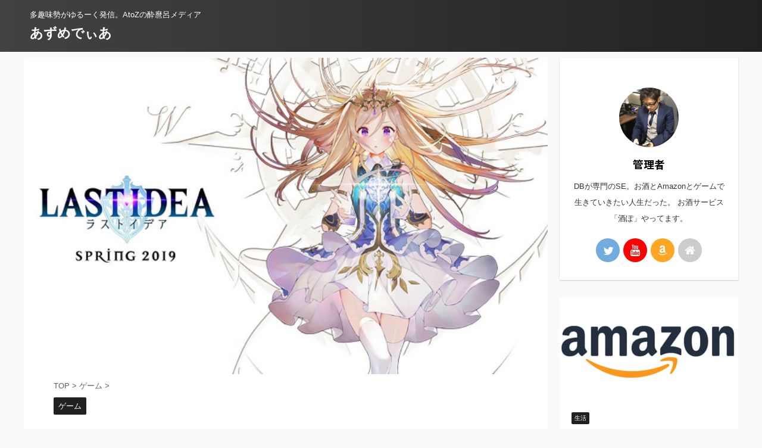

--- FILE ---
content_type: text/html; charset=UTF-8
request_url: https://az-master.jp/game/672/
body_size: 17277
content:

<!DOCTYPE html>
<!--[if lt IE 7]>
<html class="ie6" lang="ja"> <![endif]-->
<!--[if IE 7]>
<html class="i7" lang="ja"> <![endif]-->
<!--[if IE 8]>
<html class="ie" lang="ja"> <![endif]-->
<!--[if gt IE 8]><!-->
<html lang="ja" class="s-navi-search-overlay ">
	<!--<![endif]-->
	<head prefix="og: http://ogp.me/ns# fb: http://ogp.me/ns/fb# article: http://ogp.me/ns/article#">
		<meta charset="UTF-8" >
		<meta name="viewport" content="width=device-width,initial-scale=1.0,user-scalable=no,viewport-fit=cover">
		<meta name="format-detection" content="telephone=no" >

		<!-- Google Tag Manager -->
		<script>(function(w,d,s,l,i){w[l]=w[l]||[];w[l].push({'gtm.start':
		new Date().getTime(),event:'gtm.js'});var f=d.getElementsByTagName(s)[0],
		j=d.createElement(s),dl=l!='dataLayer'?'&l='+l:'';j.async=true;j.src=
		'https://www.googletagmanager.com/gtm.js?id='+i+dl;f.parentNode.insertBefore(j,f);
		})(window,document,'script','dataLayer','GTM-TRWKXSD');</script>
		<!-- End Google Tag Manager -->

		
		<link rel="alternate" type="application/rss+xml" title="あずめでぃあ RSS Feed" href="https://az-master.jp/feed/" />
		<link rel="pingback" href="https://az-master.jp/xmlrpc.php" >
		<!--[if lt IE 9]>
		<script src="https://az-master.jp/wp-content/themes/affinger5/js/html5shiv.js"></script>
		<![endif]-->
				<title>【ラストイデア/LASTIDEA】スキル情報まとめ【斧編】 - あずめでぃあ</title>
<link rel='dns-prefetch' href='//ajax.googleapis.com' />
<link rel='dns-prefetch' href='//s.w.org' />
<link rel="alternate" type="application/rss+xml" title="あずめでぃあ &raquo; フィード" href="https://az-master.jp/feed/" />
<link rel="alternate" type="application/rss+xml" title="あずめでぃあ &raquo; コメントフィード" href="https://az-master.jp/comments/feed/" />
<link rel="alternate" type="application/rss+xml" title="あずめでぃあ &raquo; 【ラストイデア/LASTIDEA】スキル情報まとめ【斧編】 のコメントのフィード" href="https://az-master.jp/game/672/feed/" />
		<script type="text/javascript">
			window._wpemojiSettings = {"baseUrl":"https:\/\/s.w.org\/images\/core\/emoji\/13.0.0\/72x72\/","ext":".png","svgUrl":"https:\/\/s.w.org\/images\/core\/emoji\/13.0.0\/svg\/","svgExt":".svg","source":{"concatemoji":"https:\/\/az-master.jp\/wp-includes\/js\/wp-emoji-release.min.js?ver=5.5"}};
			!function(e,a,t){var r,n,o,i,p=a.createElement("canvas"),s=p.getContext&&p.getContext("2d");function c(e,t){var a=String.fromCharCode;s.clearRect(0,0,p.width,p.height),s.fillText(a.apply(this,e),0,0);var r=p.toDataURL();return s.clearRect(0,0,p.width,p.height),s.fillText(a.apply(this,t),0,0),r===p.toDataURL()}function l(e){if(!s||!s.fillText)return!1;switch(s.textBaseline="top",s.font="600 32px Arial",e){case"flag":return!c([127987,65039,8205,9895,65039],[127987,65039,8203,9895,65039])&&(!c([55356,56826,55356,56819],[55356,56826,8203,55356,56819])&&!c([55356,57332,56128,56423,56128,56418,56128,56421,56128,56430,56128,56423,56128,56447],[55356,57332,8203,56128,56423,8203,56128,56418,8203,56128,56421,8203,56128,56430,8203,56128,56423,8203,56128,56447]));case"emoji":return!c([55357,56424,8205,55356,57212],[55357,56424,8203,55356,57212])}return!1}function d(e){var t=a.createElement("script");t.src=e,t.defer=t.type="text/javascript",a.getElementsByTagName("head")[0].appendChild(t)}for(i=Array("flag","emoji"),t.supports={everything:!0,everythingExceptFlag:!0},o=0;o<i.length;o++)t.supports[i[o]]=l(i[o]),t.supports.everything=t.supports.everything&&t.supports[i[o]],"flag"!==i[o]&&(t.supports.everythingExceptFlag=t.supports.everythingExceptFlag&&t.supports[i[o]]);t.supports.everythingExceptFlag=t.supports.everythingExceptFlag&&!t.supports.flag,t.DOMReady=!1,t.readyCallback=function(){t.DOMReady=!0},t.supports.everything||(n=function(){t.readyCallback()},a.addEventListener?(a.addEventListener("DOMContentLoaded",n,!1),e.addEventListener("load",n,!1)):(e.attachEvent("onload",n),a.attachEvent("onreadystatechange",function(){"complete"===a.readyState&&t.readyCallback()})),(r=t.source||{}).concatemoji?d(r.concatemoji):r.wpemoji&&r.twemoji&&(d(r.twemoji),d(r.wpemoji)))}(window,document,window._wpemojiSettings);
		</script>
		<style type="text/css">
img.wp-smiley,
img.emoji {
	display: inline !important;
	border: none !important;
	box-shadow: none !important;
	height: 1em !important;
	width: 1em !important;
	margin: 0 .07em !important;
	vertical-align: -0.1em !important;
	background: none !important;
	padding: 0 !important;
}
</style>
	<link rel='stylesheet' id='wp-block-library-css'  href='https://az-master.jp/wp-includes/css/dist/block-library/style.min.css?ver=5.5' type='text/css' media='all' />
<link rel='stylesheet' id='st-af-cpt-css'  href='https://az-master.jp/wp-content/plugins/st-af-cpt/assets/css/style.css?ver=1.0.0' type='text/css' media='all' />
<link rel='stylesheet' id='toc-screen-css'  href='https://az-master.jp/wp-content/plugins/table-of-contents-plus/screen.min.css?ver=2002' type='text/css' media='all' />
<link rel='stylesheet' id='wpt-twitter-feed-css'  href='https://az-master.jp/wp-content/plugins/wp-to-twitter/css/twitter-feed.css?ver=5.5' type='text/css' media='all' />
<link rel='stylesheet' id='yyi_rinker_stylesheet-css'  href='https://az-master.jp/wp-content/plugins/yyi-rinker/css/style.css?v=1.1.0&#038;ver=5.5' type='text/css' media='all' />
<link rel='stylesheet' id='normalize-css'  href='https://az-master.jp/wp-content/themes/affinger5/css/normalize.css?ver=1.5.9' type='text/css' media='all' />
<link rel='stylesheet' id='font-awesome-css'  href='https://az-master.jp/wp-content/themes/affinger5/css/fontawesome/css/font-awesome.min.css?ver=4.7.0' type='text/css' media='all' />
<link rel='stylesheet' id='font-awesome-animation-css'  href='https://az-master.jp/wp-content/themes/affinger5/css/fontawesome/css/font-awesome-animation.min.css?ver=5.5' type='text/css' media='all' />
<link rel='stylesheet' id='st_svg-css'  href='https://az-master.jp/wp-content/themes/affinger5/st_svg/style.css?ver=5.5' type='text/css' media='all' />
<link rel='stylesheet' id='slick-css'  href='https://az-master.jp/wp-content/themes/affinger5/vendor/slick/slick.css?ver=1.8.0' type='text/css' media='all' />
<link rel='stylesheet' id='slick-theme-css'  href='https://az-master.jp/wp-content/themes/affinger5/vendor/slick/slick-theme.css?ver=1.8.0' type='text/css' media='all' />
<link rel='stylesheet' id='fonts-googleapis-notosansjp-css'  href='//fonts.googleapis.com/css?family=Noto+Sans+JP%3A400%2C700&#038;display=swap&#038;subset=japanese&#038;ver=5.5' type='text/css' media='all' />
<link rel='stylesheet' id='style-css'  href='https://az-master.jp/wp-content/themes/affinger5/style.css?ver=5.5' type='text/css' media='all' />
<link rel='stylesheet' id='child-style-css'  href='https://az-master.jp/wp-content/themes/affinger5-child/style.css?ver=5.5' type='text/css' media='all' />
<link rel='stylesheet' id='single-css'  href='https://az-master.jp/wp-content/themes/affinger5/st-rankcss.php' type='text/css' media='all' />
<link rel='stylesheet' id='tooltipster-css'  href='https://az-master.jp/wp-content/plugins/st-reaction-buttons/assets/vendor/tooltipster/dist/css/tooltipster.bundle.min.css?ver=4.2.7' type='text/css' media='all' />
<link rel='stylesheet' id='st-rb-shortcode-st-reaction-buttons-css'  href='https://az-master.jp/wp-content/plugins/st-reaction-buttons/assets/css/shortcode/st-reaction-buttons.css?ver=20200502' type='text/css' media='all' />
<link rel='stylesheet' id='st-themecss-css'  href='https://az-master.jp/wp-content/themes/affinger5/st-themecss-loader.php?ver=5.5' type='text/css' media='all' />
<script type='text/javascript' src='//ajax.googleapis.com/ajax/libs/jquery/1.11.3/jquery.min.js?ver=1.11.3' id='jquery-js'></script>
<script type='text/javascript' src='https://az-master.jp/wp-content/plugins/yyi-rinker/js/event-tracking.js?v=1.1.0' id='yyi_rinker_event_tracking_script-js'></script>
<script type='text/javascript' src='https://az-master.jp/wp-content/themes/affinger5/js/smoothscroll.js?ver=5.5' id='smoothscroll-js'></script>
<script type='text/javascript' id='eio-lazy-load-js-extra'>
/* <![CDATA[ */
var eio_lazy_vars = {"exactdn_domain":"","skip_autoscale":"0"};
/* ]]> */
</script>
<script type='text/javascript' src='https://az-master.jp/wp-content/plugins/ewww-image-optimizer/includes/lazysizes.min.js?ver=580.0' id='eio-lazy-load-js'></script>
<link rel="https://api.w.org/" href="https://az-master.jp/wp-json/" /><link rel="alternate" type="application/json" href="https://az-master.jp/wp-json/wp/v2/posts/672" /><link rel="EditURI" type="application/rsd+xml" title="RSD" href="https://az-master.jp/xmlrpc.php?rsd" />
<link rel="wlwmanifest" type="application/wlwmanifest+xml" href="https://az-master.jp/wp-includes/wlwmanifest.xml" /> 
<link rel='prev' title='【LASTIDEA/ラストイデア】血塗れベイブレード【ぼくのかんがえたさいきょうのびるど#8】' href='https://az-master.jp/game/663/' />
<link rel='next' title='【ラストイデア/LASTIDEA】スキル情報まとめ【オーラ編】' href='https://az-master.jp/game/681/' />
<meta name="generator" content="WordPress 5.5" />
<link rel='shortlink' href='https://az-master.jp/?p=672' />
<link rel="alternate" type="application/json+oembed" href="https://az-master.jp/wp-json/oembed/1.0/embed?url=https%3A%2F%2Faz-master.jp%2Fgame%2F672%2F" />
<link rel="alternate" type="text/xml+oembed" href="https://az-master.jp/wp-json/oembed/1.0/embed?url=https%3A%2F%2Faz-master.jp%2Fgame%2F672%2F&#038;format=xml" />
<meta name="generator" content="Site Kit by Google 1.13.1" /><meta name="robots" content="index, follow" />
<meta name="description" content="ラストイデアを最大限楽しむために一番必要なもの、それは各種スキルに対する知識や理解ではないでしょうか。そこで斧のスキルツリーについて各種スキルの特徴とオススメの装備をまとめました。">
<meta name="thumbnail" content="https://az-master.jp/wp-content/uploads/2019/03/sub1.jpg">
<meta name="google-site-verification" content="LDGH1j28HG7KKZr9F0TOnY2qtx3faiJcHJ-aDnUg_tQ" />
<link rel="canonical" href="https://az-master.jp/game/672/" />
<script async src="//pagead2.googlesyndication.com/pagead/js/adsbygoogle.js"></script> <script>
(adsbygoogle = window.adsbygoogle || []).push({
google_ad_client: "ca-pub-8837024707105916",
enable_page_level_ads: true,
tag_partner: "site_kit"
});
</script>
		<noscript><style>.lazyload[data-src]{display:none !important;}</style></noscript>		<style type="text/css" id="wp-custom-css">
			
.appreach {
  text-align: left;
  padding: 10px;
  border: 1px solid #7C7C7C;
  overflow: hidden;
}
.appreach:after {
  content: "";
  display: block;
  clear: both;
}
.appreach p {
  margin: 0;
}
.appreach a:after {
  display: none;
}
.appreach__icon {
  float: left;
  border-radius: 10%;
  overflow: hidden;
  margin: 0 3% 0 0 !important;
  width: 25% !important;
  height: auto !important;
  max-width: 120px !important;
}
.appreach__detail {
  display: inline-block;
  font-size: 20px;
  line-height: 1.5;
  width: 72%;
  max-width: 72%;
}
.appreach__detail:after {
  content: "";
  display: block;
  clear: both;
}
.appreach__name {
  font-size: 16px;
  line-height: 1.5em !important;
  max-height: 3em;
  overflow: hidden;
}
.appreach__info {
  font-size: 12px !important;
}
.appreach__developper, .appreach__price {
  margin-right: 0.5em;
}
.appreach__posted a {
  margin-left: 0.5em;
}
.appreach__links {
  float: left;
  height: 40px;
  margin-top: 8px;
  white-space: nowrap;
}
.appreach__aslink img {
  margin-right: 10px;
  height: 40px;
  width: 135px;
}
.appreach__gplink img {
  height: 40px;
  width: 134.5px;
}
.appreach__star {
  position: relative;
  font-size: 14px !important;
  height: 1.5em;
  width: 5em;
}
.appreach__star__base {
  position: absolute;
  color: #737373;
}
.appreach__star__evaluate {
  position: absolute;
  color: #ffc107;
  overflow: hidden;
  white-space: nowrap;
}

		</style>
					<script>
		(function (i, s, o, g, r, a, m) {
			i['GoogleAnalyticsObject'] = r;
			i[r] = i[r] || function () {
					(i[r].q = i[r].q || []).push(arguments)
				}, i[r].l = 1 * new Date();
			a = s.createElement(o),
				m = s.getElementsByTagName(o)[0];
			a.async = 1;
			a.src = g;
			m.parentNode.insertBefore(a, m)
		})(window, document, 'script', '//www.google-analytics.com/analytics.js', 'ga');

		ga('create', 'UA-100877737-2', 'auto');
		ga('send', 'pageview');

	</script>
				<!-- OGP -->
	
						<meta name="twitter:card" content="summary_large_image">
				<meta name="twitter:site" content="@yoyo_yoimaro">
		<meta name="twitter:title" content="【ラストイデア/LASTIDEA】スキル情報まとめ【斧編】">
		<meta name="twitter:description" content="ラストイデアを最大限楽しむために一番必要なもの、それは各種スキルに対する知識や理解ではないでしょうか。そこで斧のスキルツリーについて各種スキルの特徴とオススメの装備をまとめました。">
		<meta name="twitter:image" content="https://az-master.jp/wp-content/uploads/2019/03/sub1.jpg">
		<!-- /OGP -->
		

	<script>
		jQuery(function(){
		jQuery('.entry-content a[href^=http]')
			.not('[href*="'+location.hostname+'"]')
			.attr({target:"_blank"})
		;})
	</script>

<script>
	jQuery(function(){
		jQuery('.st-btn-open').click(function(){
			jQuery(this).next('.st-slidebox').stop(true, true).slideToggle();
			jQuery(this).addClass('st-btn-open-click');
		});
	});
</script>

	<script>
		jQuery(function(){
		jQuery('.post h2 , .h2modoki').wrapInner('<span class="st-dash-design"></span>');
		}) 
	</script>
<script>
jQuery(function(){
  jQuery('#st-tab-menu li').on('click', function(){
    if(jQuery(this).not('active')){
      jQuery(this).addClass('active').siblings('li').removeClass('active');
      var index = jQuery('#st-tab-menu li').index(this);
      jQuery('#st-tab-box div').eq(index).addClass('active').siblings('div').removeClass('active');
    }
  });
});
</script>

<script>
	jQuery(function(){
		jQuery("#toc_container:not(:has(ul ul))").addClass("only-toc");
		jQuery(".st-ac-box ul:has(.cat-item)").each(function(){
			jQuery(this).addClass("st-ac-cat");
		});
	});
</script>

<script>
	jQuery(function(){
						jQuery('.st-star').parent('.rankh4').css('padding-bottom','5px'); // スターがある場合のランキング見出し調整
	});
</script>


			</head>
	<body data-rsssl=1 class="post-template-default single single-post postid-672 single-format-standard not-front-page" >

	<!-- Google Tag Manager (noscript) -->
	<noscript><iframe src="https://www.googletagmanager.com/ns.html?id=GTM-TRWKXSD"
	height="0" width="0" style="display:none;visibility:hidden"></iframe></noscript>
	<!-- End Google Tag Manager (noscript) -->

				<div id="st-ami">
				<div id="wrapper" class="">
				<div id="wrapper-in">
					<header id="">
						<div id="headbox-bg">
							<div id="headbox">

								<nav id="s-navi" class="pcnone" data-st-nav data-st-nav-type="normal">
		<dl class="acordion is-active" data-st-nav-primary>
			<dt class="trigger">
				<p class="acordion_button"><span class="op op-menu"><i class="fa st-svg-menu"></i></span></p>

				
				
							<!-- 追加メニュー -->
							
							<!-- 追加メニュー2 -->
							
							</dt>

			<dd class="acordion_tree">
				<div class="acordion_tree_content">

					

												<div class="menu-sp_gnavi-container"><ul id="menu-sp_gnavi" class="menu"><li id="menu-item-302" class="menu-item menu-item-type-custom menu-item-object-custom menu-item-home menu-item-302"><a href="https://az-master.jp"><span class="menu-item-label">TOP</span></a></li>
<li id="menu-item-2049" class="menu-item menu-item-type-post_type menu-item-object-post menu-item-2049"><a href="https://az-master.jp/life/448/"><span class="menu-item-label">【2020年版Amazonプライムのすべて】初の価格改定！それでもお得なAmazonプライム全１９特典まとめ！</span></a></li>
<li id="menu-item-2042" class="menu-item menu-item-type-taxonomy menu-item-object-category current-post-ancestor current-menu-parent current-post-parent menu-item-2042"><a href="https://az-master.jp/category/game/"><span class="menu-item-label">ゲーム</span></a></li>
<li id="menu-item-2043" class="menu-item menu-item-type-taxonomy menu-item-object-category menu-item-2043"><a href="https://az-master.jp/category/life/"><span class="menu-item-label">生活</span></a></li>
<li id="menu-item-2044" class="menu-item menu-item-type-taxonomy menu-item-object-category menu-item-2044"><a href="https://az-master.jp/category/technology/"><span class="menu-item-label">技術</span></a></li>
<li id="menu-item-2045" class="menu-item menu-item-type-taxonomy menu-item-object-category menu-item-2045"><a href="https://az-master.jp/category/sundries/"><span class="menu-item-label">雑貨</span></a></li>
<li id="menu-item-2046" class="menu-item menu-item-type-taxonomy menu-item-object-category menu-item-2046"><a href="https://az-master.jp/category/travel/"><span class="menu-item-label">旅行</span></a></li>
<li id="menu-item-2047" class="menu-item menu-item-type-taxonomy menu-item-object-category menu-item-2047"><a href="https://az-master.jp/category/kimono/"><span class="menu-item-label">着物</span></a></li>
<li id="menu-item-2048" class="menu-item menu-item-type-taxonomy menu-item-object-category menu-item-2048"><a href="https://az-master.jp/category/liquor/"><span class="menu-item-label">お酒</span></a></li>
</ul></div>						<div class="clear"></div>

					
				</div>
			</dd>

					</dl>

					</nav>

								<div id="header-l">
									
									<div id="st-text-logo">
										
            
			
				<!-- キャプション -->
				                
					              		 	 <p class="descr sitenametop">
               		     	多趣味勢がゆるーく発信。AtoZの酔麿呂メディア               			 </p>
					                    
				                
				<!-- ロゴ又はブログ名 -->
				              		  <p class="sitename"><a href="https://az-master.jp/">
                  		                      		    あずめでぃあ                   		               		  </a></p>
            					<!-- ロゴ又はブログ名ここまで -->

			    
		
    									</div>
								</div><!-- /#header-l -->

								<div id="header-r" class="smanone">
									
								</div><!-- /#header-r -->
							</div><!-- /#headbox-bg -->
						</div><!-- /#headbox clearfix -->

						
						
						
						
											
					
					
					</header>

					

					<div id="content-w">

					
					
					
	
			<div id="st-header-post-under-box" class="st-header-post-no-data "
		     style="">
			<div class="st-dark-cover">
							</div>
		</div>
	

<div id="content" class="clearfix">
	<div id="contentInner">
		<main>
			<article>
									<div id="post-672" class="st-post post-672 post type-post status-publish format-standard has-post-thumbnail hentry category-game tag-58 tag-lastidea tag-84">
				
					
												<div class="st-eyecatch"><img width="630" height="380" src="https://az-master.jp/wp-content/ewww/lazy/placeholder-630x380.png" class="attachment-full size-full wp-post-image lazyload" alt=""   data-src="https://az-master.jp/wp-content/uploads/2019/03/sub1.jpg" loading="lazy" data-srcset="https://az-master.jp/wp-content/uploads/2019/03/sub1.jpg 630w, https://az-master.jp/wp-content/uploads/2019/03/sub1-300x181.jpg 300w" data-sizes="auto" /><noscript><img width="630" height="380" src="https://az-master.jp/wp-content/uploads/2019/03/sub1.jpg" class="attachment-full size-full wp-post-image" alt="" srcset="https://az-master.jp/wp-content/uploads/2019/03/sub1.jpg 630w, https://az-master.jp/wp-content/uploads/2019/03/sub1-300x181.jpg 300w" sizes="(max-width: 630px) 100vw, 630px" data-eio="l" /></noscript>
	
	</div>
					
					
					<!--ぱんくず -->
											<div
							id="breadcrumb">
							<ol itemscope itemtype="http://schema.org/BreadcrumbList">
								<li itemprop="itemListElement" itemscope itemtype="http://schema.org/ListItem">
									<a href="https://az-master.jp" itemprop="item">
										<span itemprop="name">TOP</span>
									</a>
									&gt;
									<meta itemprop="position" content="1"/>
								</li>

								
																	<li itemprop="itemListElement" itemscope itemtype="http://schema.org/ListItem">
										<a href="https://az-master.jp/category/game/" itemprop="item">
											<span
												itemprop="name">ゲーム</span>
										</a>
										&gt;
										<meta itemprop="position" content="2"/>
									</li>
																								</ol>

													</div>
										<!--/ ぱんくず -->

					<!--ループ開始 -->
										
																									<p class="st-catgroup">
								<a href="https://az-master.jp/category/game/" title="View all posts in ゲーム" rel="category tag"><span class="catname st-catid6">ゲーム</span></a>							</p>
						
						<h1 class="entry-title">【ラストイデア/LASTIDEA】スキル情報まとめ【斧編】</h1>

						
	<div class="blogbox ">
		<p><span class="kdate">
							<i class="fa fa-clock-o"></i><time class="updated" datetime="2019-05-04T19:43:12+0900">2019年5月4日</time>
					</span></p>
	</div>
					
											
	
	<div class="sns st-sns-top">
	<ul class="clearfix">
					<!--ツイートボタン-->
			<li class="twitter"> 
			<a rel="nofollow" onclick="window.open('//twitter.com/intent/tweet?url=https%3A%2F%2Faz-master.jp%2Fgame%2F672%2F&text=%E3%80%90%E3%83%A9%E3%82%B9%E3%83%88%E3%82%A4%E3%83%87%E3%82%A2%2FLASTIDEA%E3%80%91%E3%82%B9%E3%82%AD%E3%83%AB%E6%83%85%E5%A0%B1%E3%81%BE%E3%81%A8%E3%82%81%E3%80%90%E6%96%A7%E7%B7%A8%E3%80%91&via=yoyo_yoimaro&tw_p=tweetbutton', '', 'width=500,height=450'); return false;"><i class="fa fa-twitter"></i><span class="snstext " >Twitter</span></a>
			</li>
		
					<!--シェアボタン-->      
			<li class="facebook">
			<a href="//www.facebook.com/sharer.php?src=bm&u=https%3A%2F%2Faz-master.jp%2Fgame%2F672%2F&t=%E3%80%90%E3%83%A9%E3%82%B9%E3%83%88%E3%82%A4%E3%83%87%E3%82%A2%2FLASTIDEA%E3%80%91%E3%82%B9%E3%82%AD%E3%83%AB%E6%83%85%E5%A0%B1%E3%81%BE%E3%81%A8%E3%82%81%E3%80%90%E6%96%A7%E7%B7%A8%E3%80%91" target="_blank" rel="nofollow noopener"><i class="fa fa-facebook"></i><span class="snstext " >Share</span>
			</a>
			</li>
		
					<!--ポケットボタン-->      
			<li class="pocket">
			<a rel="nofollow" onclick="window.open('//getpocket.com/edit?url=https%3A%2F%2Faz-master.jp%2Fgame%2F672%2F&title=%E3%80%90%E3%83%A9%E3%82%B9%E3%83%88%E3%82%A4%E3%83%87%E3%82%A2%2FLASTIDEA%E3%80%91%E3%82%B9%E3%82%AD%E3%83%AB%E6%83%85%E5%A0%B1%E3%81%BE%E3%81%A8%E3%82%81%E3%80%90%E6%96%A7%E7%B7%A8%E3%80%91', '', 'width=500,height=350'); return false;"><i class="fa fa-get-pocket"></i><span class="snstext " >Pocket</span></a></li>
		
					<!--はてブボタン-->
			<li class="hatebu">       
				<a href="//b.hatena.ne.jp/entry/https://az-master.jp/game/672/" class="hatena-bookmark-button" data-hatena-bookmark-layout="simple" title="【ラストイデア/LASTIDEA】スキル情報まとめ【斧編】" rel="nofollow"><i class="fa st-svg-hateb"></i><span class="snstext " >Hatena</span>
				</a><script type="text/javascript" src="//b.st-hatena.com/js/bookmark_button.js" charset="utf-8" async="async"></script>

			</li>
		
		
					<!--LINEボタン-->   
			<li class="line">
			<a href="//line.me/R/msg/text/?%E3%80%90%E3%83%A9%E3%82%B9%E3%83%88%E3%82%A4%E3%83%87%E3%82%A2%2FLASTIDEA%E3%80%91%E3%82%B9%E3%82%AD%E3%83%AB%E6%83%85%E5%A0%B1%E3%81%BE%E3%81%A8%E3%82%81%E3%80%90%E6%96%A7%E7%B7%A8%E3%80%91%0Ahttps%3A%2F%2Faz-master.jp%2Fgame%2F672%2F" target="_blank" rel="nofollow noopener"><i class="fa fa-comment" aria-hidden="true"></i><span class="snstext" >LINE</span></a>
			</li> 
		
		
					<!--URLコピーボタン-->
			<li class="share-copy">
			<a href="#" rel="nofollow" data-st-copy-text="【ラストイデア/LASTIDEA】スキル情報まとめ【斧編】 / https://az-master.jp/game/672/"><i class="fa fa-clipboard"></i><span class="snstext" >コピーする</span></a>
			</li>
		
	</ul>

	</div> 

						
					<div class="mainbox">
						<div id="nocopy" ><!-- コピー禁止エリアここから -->
							
							
							
							<div class="entry-content">
								<p>ラストイデアの斧スキルについて解説します。</p>
<div id="toc_container" class="no_bullets"><p class="toc_title">Contents</p><ul class="toc_list"><li><a href="#i"><span class="toc_number toc_depth_1">1</span> 特徴</a></li><li><a href="#i-2"><span class="toc_number toc_depth_1">2</span> スキル詳細</a><ul><li><a href="#i-3"><span class="toc_number toc_depth_2">2.1</span> 斧の極意</a></li><li><a href="#i-4"><span class="toc_number toc_depth_2">2.2</span> 薙ぎ払い</a></li><li><a href="#i-5"><span class="toc_number toc_depth_2">2.3</span> ワールウィンド</a></li><li><a href="#i-6"><span class="toc_number toc_depth_2">2.4</span> 体力上昇</a></li><li><a href="#i-7"><span class="toc_number toc_depth_2">2.5</span> 不屈の魂</a></li><li><a href="#i-8"><span class="toc_number toc_depth_2">2.6</span> トマホーク</a></li><li><a href="#i-9"><span class="toc_number toc_depth_2">2.7</span> 斬撃の理</a></li><li><a href="#i-10"><span class="toc_number toc_depth_2">2.8</span> 剛力</a></li><li><a href="#i-11"><span class="toc_number toc_depth_2">2.9</span> 狂戦士</a></li><li><a href="#i-12"><span class="toc_number toc_depth_2">2.10</span> アヴェンジャー</a></li></ul></li><li><a href="#i-13"><span class="toc_number toc_depth_1">3</span> 相性の良いスキルツリー</a><ul><li><a href="#i-14"><span class="toc_number toc_depth_2">3.1</span> 二刀</a></li><li><a href="#i-15"><span class="toc_number toc_depth_2">3.2</span> 盾</a></li></ul></li><li><a href="#i-16"><span class="toc_number toc_depth_1">4</span> ビルド例</a><ul><li><a href="#i-17"><span class="toc_number toc_depth_2">4.1</span> 斧×盾×闘気</a></li><li><a href="#i-18"><span class="toc_number toc_depth_2">4.2</span> 斧×二刀×闘気</a></li><li><a href="#i-19"><span class="toc_number toc_depth_2">4.3</span> その他のビルドはこちらから</a></li></ul></li><li><a href="#i-20"><span class="toc_number toc_depth_1">5</span> 装備ピックアップ</a><ul><li><a href="#i-21"><span class="toc_number toc_depth_2">5.1</span> 武器</a></li><li><a href="#i-22"><span class="toc_number toc_depth_2">5.2</span> 防具</a></li><li><a href="#i-23"><span class="toc_number toc_depth_2">5.3</span> アクセ</a></li></ul></li></ul></div>
<h3 class="style3b"><span id="i">特徴</span></h3>
<p>前衛最強と呼ばれ高いスキルワールウィンドをはじめ、両手武器を片手で使う剛力やHP増加や攻撃速度・移動速度が増加する狂戦士など、前衛キャラに必要なスキルが盛りだくさん。<br />
両手武器を二刀流する場合、斧スキルの習得が必須になるため、武器スキル・斧スキル・二刀流とスキルの選択肢が限定されるが、両手斧の二刀流に限り、斧+二刀流+αと選択肢が生まれるという利点もある。</p>
<h3 class="style3b"><span id="i-2">スキル詳細</span></h3>
<h4 class="balloon rounded"><span id="i-3">斧の極意</span></h4>
<p>斧が装備可能となり、斧装備時に与えるダメージが上昇する。<br />
Lv7以降上昇が1%ずつになるため、ポイントが余り出すまでは7止めがオススメ</p>
<h4 class="balloon rounded"><span id="i-4">薙ぎ払い</span></h4>
<p>前方範囲の敵を力任せに薙ぎ払う。<br />
斧装備時の通常攻撃。ワールウィンドが斧の通常攻撃と言っても過言ではないので、アヴェンジャーやトマホークを使わないのであれば不要。</p>
<h4 class="balloon rounded"><span id="i-5">ワールウィンド</span></h4>
<p>豪快に斧を振り回し、周囲の敵をすべて斬り刻む。<br />
MP回復速度に合わせて最大レベルの取得を推奨。</p>
<h4 class="balloon rounded"><span id="i-6">体力上昇</span></h4>
<p>最大HPが上昇する。<br />
スキルポイントが余っているなら取りたい。</p>
<h4 class="balloon rounded"><span id="i-7">不屈の魂</span></h4>
<p>致死量のダメージを受けても耐えきる。<br />
復活したところで周りに敵がいる＆ワールウィンドも発動していないのですぐに死ぬ。運用が難しすぎるため不要。</p>
<h4 class="balloon rounded"><span id="i-8">トマホーク</span></h4>
<p>自身に最も近い敵めがけて手斧を投げつける。<br />
通常攻撃はワールウィンドであり、不要。</p>
<h4 class="balloon rounded"><span id="i-9">斬撃の理</span></h4>
<p>斬撃の理を極め、さらなる切れ味を得る。<br />
斬撃ダメージがあがるが、たいていの場合各種極意の方が伸び率は高い。<br />
斧装備の場合は、斧の極意と斬撃の理を1上げた時に伸びる攻撃力を確認して効果が高い方のレベルをあげよう</p>
<h4 class="balloon rounded"><span id="i-10">剛力</span></h4>
<p>両手持ち武器を片手で振り回すことが可能になる。<br />
両手武器を二刀流する場合は20必須。各種二刀流によるデバフを軽減します。</p>
<h4 class="balloon rounded"><span id="i-11">狂戦士</span></h4>
<p>我を忘れ、敵を攻撃するごとにより早く動けるようになる。<br />
ワールウィンドの攻撃では発動していない？上昇幅が大きいので</p>
<h4 class="balloon rounded"><span id="i-12">アヴェンジャー</span></h4>
<p>怒りを斧にのせ、大地を全力で叩きつける。<br />
体力上昇で最大HP増やす事で更に火力を伸ばせる斧のためのスキル。<br />
しかしワールウィンドが優秀なため多くの場合で忘れられている</p>
<h3 class="style3b"><span id="i-13">相性の良いスキルツリー</span></h3>
<h4 class="balloon rounded"><span id="i-14">二刀</span></h4>
<p>両手斧の二刀流とさらにワールウィンドを強化することが可能<br />
また回避も伸ばせることや、出血による追加ダメージと斧・斬撃と相性のいいスキルも多く、斧のアクティブスキルの少なさを補う事も可能</p>
<h4 class="balloon rounded"><span id="i-15">盾</span></h4>
<p>斧に足りない耐久面を補う。<br />
両手斧を片手で使うことが可能な斧にとって盾を装備する事によって攻撃力と耐久力の両方を得ることが可能。</p>
<h3 class="style3b"><span id="i-16">ビルド例</span></h3>
<h4 class="balloon rounded"><span id="i-17">斧×盾×闘気</span></h4>
<p>盾と闘気によって物魔両方の耐性を高め、安定してワールウィンドをするビルド<br />
オート最適なストーリークリアビルド</p>
<h4 class="balloon rounded"><span id="i-18">斧×二刀×闘気</span></h4>
<p>両手斧を二刀流する超攻撃的ビルド。<br />
闘気は耐久面も強化できるので相性も抜群！</p>
<h4 class="balloon rounded"><span id="i-19">その他のビルドはこちらから</span></h4>
			<a href="https://az-master.jp/game/492/" class="st-cardlink">
			<div class="kanren st-cardbox" >
								<dl class="clearfix">
					<dt class="st-card-img">
															<img width="150" height="90" src="https://az-master.jp/wp-content/ewww/lazy/placeholder-150x90.png" class="attachment-st_thumb150 size-st_thumb150 wp-post-image lazyload" alt=""   data-src="https://az-master.jp/wp-content/uploads/2019/03/sub1.jpg" loading="lazy" data-srcset="https://az-master.jp/wp-content/uploads/2019/03/sub1.jpg 630w, https://az-master.jp/wp-content/uploads/2019/03/sub1-300x181.jpg 300w, https://az-master.jp/wp-content/uploads/2019/03/sub1-320x190.jpg 320w" data-sizes="auto" /><noscript><img width="150" height="90" src="https://az-master.jp/wp-content/uploads/2019/03/sub1.jpg" class="attachment-st_thumb150 size-st_thumb150 wp-post-image" alt="" srcset="https://az-master.jp/wp-content/uploads/2019/03/sub1.jpg 630w, https://az-master.jp/wp-content/uploads/2019/03/sub1-300x181.jpg 300w, https://az-master.jp/wp-content/uploads/2019/03/sub1-320x190.jpg 320w" sizes="(max-width: 150px) 100vw, 150px" data-eio="l" /></noscript>												</dt>
					<dd>
													<h5 class="st-cardbox-t">【ラストイデア/LASTIDEA】スキル×スキル×スキルのオススメ25ビルド紹介します！</h5>
						
													<div class="st-card-excerpt smanone">
								<p>ラストイデアのスキルビルド考察完成形！ガチからロマンまで25ビルドの特徴まとめました。</p>
							</div>
																	</dd>
				</dl>
			</div>
			</a>
			
<h3 class="style3b"><span id="i-20">装備ピックアップ</span></h3>
<h4 class="balloon rounded"><span id="i-21">武器</span></h4>
<p>エクスキューシュナジャスティス：物理型片手斧、出血+斬撃と属性相性も◎<br />
ヘルファイア：斬撃・炎の両手斧<br />
ウィンドウィル：斬撃特化の片手斧、追加攻撃が微追尾の斬撃属性のためワールウィンドと違う方向に飛んでいくと殲滅力が強化される。<br />
ドラグーンバルディッシュ：3連撃付きの両手斧</p>
<h4 class="balloon rounded"><span id="i-22">防具</span></h4>
<p>武器の属性によって変わるが、斬撃特化or斬撃+α属性の防具をオススメ。<br />
セイクリッドシリーズはどんな武器とも合わせられるので１つ盛っているとビルドの幅が広がります。<br />
ブレイブシリーズは斬撃属性がついてオススメ。その中でもブレイブプレートは勇士の盾によりダメージカットがあるため耐久の低い斧ビルドの場合は最終装備候補</p>
<h4 class="balloon rounded"><span id="i-23">アクセ</span></h4>
<p>炎舞のガーネット：ワールウィンドに炎属性が追加される。ワールウィンドのレベルも最大3増えるので純粋に高火力！<br />
颶風炎獄腹巻き：ワールウィンドに爆風が追加される<br />
フォースオブセイバー：全スキル+1で物理ダメージ増加なので汎用性が高い。また二連撃が着いているので通常攻撃ビルドには必須級</p>
							</div>
						</div><!-- コピー禁止エリアここまで -->

												
					<div class="adbox">
				
							        
	
									<div style="padding-top:10px;">
						
		        
	
					</div>
							</div>
			

																					<div id="custom_html-2" class="widget_text st-widgets-box post-widgets-bottom widget_custom_html"><div class="textwidget custom-html-widget"><h5>関連記事<span class="st-h-copy">楽しい記事がきっと見つかる</span></h5>
<script async src="https://pagead2.googlesyndication.com/pagead/js/adsbygoogle.js"></script>
<ins class="adsbygoogle"
     style="display:block"
     data-ad-format="autorelaxed"
     data-ad-client="ca-pub-8837024707105916"
     data-ad-slot="7420927897"></ins>
<script>
     (adsbygoogle = window.adsbygoogle || []).push({});
</script></div></div>													
					</div><!-- .mainboxここまで -->

																
											
<div class=" st-rb" data-st-rb>
	<div class="st-rb__before">
			</div>

	<div class="st-rb__reactions st-rb-reactions">
				<div
			class="st-rb-reactions__reaction st-rb-reaction st-rb-reaction--good"
			data-st-rb-reaction
			data-st-rb-reaction-type="good"
			data-st-rb-reaction-group="good_bad"
			data-st-rb-reaction-settings="{&quot;html&quot;:&quot;\u003Cp\u003E\u3042\u308a\u304c\u3068\u3046\u3054\u3056\u3044\u307e\u3059\uff01\u003Cbr \/\u003E\n\u4eca\u5f8c\u8a18\u4e8b\u30fb\u52d5\u753b\u306b\u3057\u3066\u307b\u3057\u3044\u5185\u5bb9\u7b49\u3042\u308a\u307e\u3057\u305f\u3089\u3001\u662f\u975e\u30b3\u30e1\u30f3\u30c8\u3082\u304a\u9858\u3044\u3057\u307e\u3059\u3002\u003C\/p\u003E\n&quot;}"
			data-st-rb-reaction-count="0"
			data-st-rb-reaction-tooltipster="{&quot;contentAsHTML&quot;:true,&quot;delay&quot;:150,&quot;distance&quot;:4,&quot;animation&quot;:&quot;grow&quot;,&quot;animationDuration&quot;:250,&quot;zIndex&quot;:99999}">
			<button class="st-rb-reaction__button st-rb-button"
					disabled
					data-st-rb-reaction-button>
				<div class="st-rb-button__content">
					<i class="st-rb-button__icon fa fa-thumbs-o-up" aria-hidden="true"></i>
				</div>
			</button>

					</div>

				<div
			class="st-rb-reactions__reaction st-rb-reaction st-rb-reaction--bad"
			data-st-rb-reaction
			data-st-rb-reaction-type="bad"
			data-st-rb-reaction-group="good_bad"
			data-st-rb-reaction-settings="{&quot;html&quot;:&quot;\u003Cp\u003E\u3082\u3063\u3068\u305f\u3081\u306b\u306a\u308b\u60c5\u5831\u3092\u63d0\u4f9b\u3067\u304d\u308b\u3088\u3046\u306b\u4eca\u4e00\u5ea6\u304c\u3093\u3070\u308a\u307e\u3059\uff01\u003C\/p\u003E\n&quot;}"
			data-st-rb-reaction-count="0"
			data-st-rb-reaction-tooltipster="{&quot;contentAsHTML&quot;:true,&quot;delay&quot;:150,&quot;distance&quot;:4,&quot;animation&quot;:&quot;grow&quot;,&quot;animationDuration&quot;:250,&quot;zIndex&quot;:99999}">
			<button class="st-rb-reaction__button st-rb-button"
					disabled
					data-st-rb-reaction-button>
				<div class="st-rb-button__content">
					<i class="st-rb-button__icon fa fa-thumbs-o-down" aria-hidden="true"></i>
				</div>
			</button>

					</div>

								<div
				class="st-rb-reactions__reaction st-rb-reaction st-rb-reaction--custom"
				data-st-rb-reaction
				data-st-rb-reaction-type="custom"
				data-st-rb-reaction-group="normal"
				data-st-rb-reaction-settings="{&quot;html&quot;:&quot;\u003Cp\u003E\u4eca\u3088\u3044\u307e\u308d\u304c\u6700\u3082\u003Ca href=\u0022https:\/\/amzn.to\/3caq4Cw\u0022 rel=\u0022nofollow\u0022\u003E\u30aa\u30b9\u30b9\u30e1\u3057\u305f\u3044\u304a\u9152\u003C\/a\u003E\u3067\u3059\u003C\/p\u003E\n&quot;,&quot;url&quot;:null,&quot;click_once&quot;:false}"
				data-st-rb-reaction-count="0"
				data-st-rb-reaction-tooltipster="{&quot;contentAsHTML&quot;:true,&quot;delay&quot;:150,&quot;distance&quot;:4,&quot;animation&quot;:&quot;grow&quot;,&quot;animationDuration&quot;:250,&quot;zIndex&quot;:99999}">
				<button class="st-rb-reaction__button st-rb-button has-text"
						disabled
						data-st-rb-reaction-button>
					<div class="st-rb-button__content">
						<i class="st-rb-button__icon fa fa-amazon"
						   aria-hidden="true"></i>
						<span
							class="st-rb-button__label">ｵｽｽﾒ</span>
					</div>
				</button>

							</div>
			</div>
</div>
					
					
	
	<div class="sns st-sns-top">
	<ul class="clearfix">
					<!--ツイートボタン-->
			<li class="twitter"> 
			<a rel="nofollow" onclick="window.open('//twitter.com/intent/tweet?url=https%3A%2F%2Faz-master.jp%2Fgame%2F672%2F&text=%E3%80%90%E3%83%A9%E3%82%B9%E3%83%88%E3%82%A4%E3%83%87%E3%82%A2%2FLASTIDEA%E3%80%91%E3%82%B9%E3%82%AD%E3%83%AB%E6%83%85%E5%A0%B1%E3%81%BE%E3%81%A8%E3%82%81%E3%80%90%E6%96%A7%E7%B7%A8%E3%80%91&via=yoyo_yoimaro&tw_p=tweetbutton', '', 'width=500,height=450'); return false;"><i class="fa fa-twitter"></i><span class="snstext " >Twitter</span></a>
			</li>
		
					<!--シェアボタン-->      
			<li class="facebook">
			<a href="//www.facebook.com/sharer.php?src=bm&u=https%3A%2F%2Faz-master.jp%2Fgame%2F672%2F&t=%E3%80%90%E3%83%A9%E3%82%B9%E3%83%88%E3%82%A4%E3%83%87%E3%82%A2%2FLASTIDEA%E3%80%91%E3%82%B9%E3%82%AD%E3%83%AB%E6%83%85%E5%A0%B1%E3%81%BE%E3%81%A8%E3%82%81%E3%80%90%E6%96%A7%E7%B7%A8%E3%80%91" target="_blank" rel="nofollow noopener"><i class="fa fa-facebook"></i><span class="snstext " >Share</span>
			</a>
			</li>
		
					<!--ポケットボタン-->      
			<li class="pocket">
			<a rel="nofollow" onclick="window.open('//getpocket.com/edit?url=https%3A%2F%2Faz-master.jp%2Fgame%2F672%2F&title=%E3%80%90%E3%83%A9%E3%82%B9%E3%83%88%E3%82%A4%E3%83%87%E3%82%A2%2FLASTIDEA%E3%80%91%E3%82%B9%E3%82%AD%E3%83%AB%E6%83%85%E5%A0%B1%E3%81%BE%E3%81%A8%E3%82%81%E3%80%90%E6%96%A7%E7%B7%A8%E3%80%91', '', 'width=500,height=350'); return false;"><i class="fa fa-get-pocket"></i><span class="snstext " >Pocket</span></a></li>
		
					<!--はてブボタン-->
			<li class="hatebu">       
				<a href="//b.hatena.ne.jp/entry/https://az-master.jp/game/672/" class="hatena-bookmark-button" data-hatena-bookmark-layout="simple" title="【ラストイデア/LASTIDEA】スキル情報まとめ【斧編】" rel="nofollow"><i class="fa st-svg-hateb"></i><span class="snstext " >Hatena</span>
				</a><script type="text/javascript" src="//b.st-hatena.com/js/bookmark_button.js" charset="utf-8" async="async"></script>

			</li>
		
		
					<!--LINEボタン-->   
			<li class="line">
			<a href="//line.me/R/msg/text/?%E3%80%90%E3%83%A9%E3%82%B9%E3%83%88%E3%82%A4%E3%83%87%E3%82%A2%2FLASTIDEA%E3%80%91%E3%82%B9%E3%82%AD%E3%83%AB%E6%83%85%E5%A0%B1%E3%81%BE%E3%81%A8%E3%82%81%E3%80%90%E6%96%A7%E7%B7%A8%E3%80%91%0Ahttps%3A%2F%2Faz-master.jp%2Fgame%2F672%2F" target="_blank" rel="nofollow noopener"><i class="fa fa-comment" aria-hidden="true"></i><span class="snstext" >LINE</span></a>
			</li> 
		
		
					<!--URLコピーボタン-->
			<li class="share-copy">
			<a href="#" rel="nofollow" data-st-copy-text="【ラストイデア/LASTIDEA】スキル情報まとめ【斧編】 / https://az-master.jp/game/672/"><i class="fa fa-clipboard"></i><span class="snstext" >コピーする</span></a>
			</li>
		
	</ul>

	</div> 

						<div class="st-author-box">
	<ul id="st-tab-menu">
		<li class="active"><i class="fa fa-user st-css-no" aria-hidden="true"></i>この記事を書いた人</li>
					<li><i class="fa fa-file-text" aria-hidden="true"></i>最新記事</li>
			</ul>

	<div id="st-tab-box" class="clearfix">
		<div class="active">
			<dl>
			<dt>
				<a rel="nofollow" href="https://az-master.jp/author/azwriter/"><img src="data:image/svg+xml,%3Csvg xmlns='http://www.w3.org/2000/svg' viewBox='0 0 80 80'%3E%3C/svg%3E" width="80" height="80" alt="アバター" class="avatar avatar-80 wp-user-avatar wp-user-avatar-80 photo avatar-default lazyload" data-src="https://secure.gravatar.com/avatar/92581ccccd0e5e03441fa1707597a7de?s=80&#038;d=mm&#038;r=g" loading="lazy" /><noscript><img src="https://secure.gravatar.com/avatar/92581ccccd0e5e03441fa1707597a7de?s=80&#038;d=mm&#038;r=g" width="80" height="80" alt="アバター" class="avatar avatar-80 wp-user-avatar wp-user-avatar-80 photo avatar-default" data-eio="l" /></noscript></a>
			</dt>
			<dd>
				<p class="st-author-nickname">Azライター</p>
				<p class="st-author-description">あずめでぃあの匿名ライター集団。
小説家から雑誌ライター、元大手新聞社の編集マンまでいます。</p>
				<p class="st-author-sns">
																													</p>
			</dd>
			</dl>
		</div>

					<div>
															<p class="st-author-date">2019/07/01</p><p class="st-author-post"><a href="https://az-master.jp/life/1278/">【ゲーマー向け最強のWifi！】まだ3日で7G制限のあるWifi使ってるの？</a></p>
											<p class="st-author-date">2019/05/04</p><p class="st-author-post"><a href="https://az-master.jp/game/707/">【ラストイデア/LASTIDEA】スキル情報まとめ【ドラゴン編】</a></p>
											<p class="st-author-date">2019/05/04</p><p class="st-author-post"><a href="https://az-master.jp/game/705/">【ラストイデア/LASTIDEA】スキル情報まとめ【呪詛編】</a></p>
																		<p class="st-author-archive"><a rel="nofollow" href="https://az-master.jp/author/azwriter/"><i class="fa fa-angle-double-right" aria-hidden="true"></i>Azライターの記事をもっと見る</a></p>
			</div>
			</div>
</div>
					
					
					<aside>
						<p class="author" style="display:none;"><a href="https://az-master.jp/author/azwriter/" title="Azライター" class="vcard author"><span class="fn">author</span></a></p>
																		<!--ループ終了-->

																					<hr class="hrcss" />

<div id="comments">
     	<div id="respond" class="comment-respond">
		<h3 id="reply-title" class="comment-reply-title">comment <small><a rel="nofollow" id="cancel-comment-reply-link" href="/game/672/#respond" style="display:none;">コメントをキャンセル</a></small></h3><form action="https://az-master.jp/wp-comments-post.php" method="post" id="commentform" class="comment-form"><p class="comment-notes"><span id="email-notes">メールアドレスが公開されることはありません。</span></p><p class="comment-form-comment"><label for="comment">コメント</label> <textarea id="comment" name="comment" cols="45" rows="8" maxlength="65525" required="required"></textarea></p><p class="comment-form-author"><label for="author">名前</label> <input id="author" name="author" type="text" value="" size="30" maxlength="245" /></p>
<p class="comment-form-email"><label for="email">メール</label> <input id="email" name="email" type="text" value="" size="30" maxlength="100" aria-describedby="email-notes" /></p>
<p class="comment-form-url"><label for="url">サイト</label> <input id="url" name="url" type="text" value="" size="30" maxlength="200" /></p>
<p class="comment-form-cookies-consent"><input id="wp-comment-cookies-consent" name="wp-comment-cookies-consent" type="checkbox" value="yes" /> <label for="wp-comment-cookies-consent">次回のコメントで使用するためブラウザーに自分の名前、メールアドレス、サイトを保存する。</label></p>
<p class="form-submit"><input name="submit" type="submit" id="submit" class="submit" value="送信" /> <input type='hidden' name='comment_post_ID' value='672' id='comment_post_ID' />
<input type='hidden' name='comment_parent' id='comment_parent' value='0' />
</p></form>	</div><!-- #respond -->
	</div>


<!-- END singer -->
													
						<!--関連記事-->
						
	
						<!--ページナビ-->
						<div class="p-navi clearfix">
							<dl>
																									<dt>PREV</dt>
									<dd>
										<a href="https://az-master.jp/game/663/">【LASTIDEA/ラストイデア】血塗れベイブレード【ぼくのかんがえたさいきょうのびるど#8】</a>
									</dd>
								
																									<dt>NEXT</dt>
									<dd>
										<a href="https://az-master.jp/game/681/">【ラストイデア/LASTIDEA】スキル情報まとめ【オーラ編】</a>
									</dd>
															</dl>
						</div>
					</aside>

				</div>
				<!--/post-->
			</article>
		</main>
	</div>
	<!-- /#contentInner -->
	<div id="side">
	<aside>

		
							
					<div id="mybox">
				<div id="authorst_widget-2" class="ad widget_authorst_widget"><div class="st-author-box st-author-master">

<div class="st-author-profile">
		<div class="st-author-profile-avatar">
					<img src="data:image/svg+xml,%3Csvg xmlns='http://www.w3.org/2000/svg' viewBox='0 0 150 150'%3E%3C/svg%3E" width="150" height="150" alt="管理者" class="avatar avatar-150 wp-user-avatar wp-user-avatar-150 alignnone photo lazyload" data-src="https://az-master.jp/wp-content/uploads/2019/04/yoimaro_icon-150x150.jpg" loading="lazy" /><noscript><img src="https://az-master.jp/wp-content/uploads/2019/04/yoimaro_icon-150x150.jpg" width="150" height="150" alt="管理者" class="avatar avatar-150 wp-user-avatar wp-user-avatar-150 alignnone photo" data-eio="l" /></noscript>			</div>

	<div class="post st-author-profile-content">
		<p class="st-author-nickname">管理者</p>
		<p class="st-author-description">DBが専門のSE。お酒とAmazonとゲームで生きていきたい人生だった。
お酒サービス「酒ぽ」やってます。</p>
		<div class="sns">
			<ul class="profile-sns clearfix">

									<li class="twitter"><a rel="nofollow" href="https://twitter.com/yoyo_yoimaro" target="_blank"><i class="fa fa-twitter" aria-hidden="true"></i></a></li>
				
				
				
									<li class="author-youtube"><a rel="nofollow" href="https://www.youtube.com/channel/UCHM7CAP0vvkGE5zYhVDOlhQ" target="_blank"><i class="fa fa-youtube" aria-hidden="true"></i></a></li>
				
									<li class="author-amazon"><a rel="nofollow" href="https://www.amazon.jp/hz/wishlist/ls/19Y6NQMLX4GTI?ref_=wl_share" target="_blank"><i class="fa fa-amazon" aria-hidden="true"></i></a></li>
				
				
				
									<li class="author-homepage"><a rel="nofollow" href="https://sakepo.com/" target="_blank"><i class="fa fa-home" aria-hidden="true"></i></a></li>
				
			</ul>
		</div>
			</div>
</div>
</div></div>			</div>
		
		<div id="scrollad">
						<!--ここにgoogleアドセンスコードを貼ると規約違反になるので注意して下さい-->
	
		<div id="st_custom_html_widget-4" class="widget_text ad widget_st_custom_html_widget">
		
		<div class="textwidget custom-html-widget">
			<div class="kanren ">
    <dl class="clearfix">
        <dt>
            <a href="https://az-master.jp/life/448/">
                <img width="150" height="89" src="https://az-master.jp/wp-content/ewww/lazy/placeholder-150x89.png" class="attachment-st_thumb150 size-st_thumb150 wp-post-image lazyload" alt=""   data-src="https://az-master.jp/wp-content/uploads/2019/04/amazon1logo.jpg" loading="lazy" data-srcset="https://az-master.jp/wp-content/uploads/2019/04/amazon1logo.jpg 640w, https://az-master.jp/wp-content/uploads/2019/04/amazon1logo-300x181.jpg 300w, https://az-master.jp/wp-content/uploads/2019/04/amazon1logo.jpg 630w, https://az-master.jp/wp-content/uploads/2019/04/amazon1logo-320x190.jpg 320w" data-sizes="auto"><noscript><img width="150" height="89" src="https://az-master.jp/wp-content/uploads/2019/04/amazon1logo.jpg" class="attachment-st_thumb150 size-st_thumb150 wp-post-image" alt="" srcset="https://az-master.jp/wp-content/uploads/2019/04/amazon1logo.jpg 640w, https://az-master.jp/wp-content/uploads/2019/04/amazon1logo-300x181.jpg 300w, https://az-master.jp/wp-content/uploads/2019/04/amazon1logo.jpg 630w, https://az-master.jp/wp-content/uploads/2019/04/amazon1logo-320x190.jpg 320w" sizes="(max-width: 150px) 100vw, 150px" data-eio="l"></noscript>
            </a>
        </dt>
        <dd>
            <p class="st-catgroup itiran-category">
                <a href="https://az-master.jp/category/life/" title="View all posts in 生活" rel="category tag"><span class="catname st-catid2">生活</span></a>
            </p>
            <h5 class="kanren-t">
                <a href="https://az-master.jp/life/448/">【2020年版Amazonプライムのすべて】Amazonプライム全１９特典すべて教えます</a>
            </h5>
            <div class="blog_info">
                <p><i class="fa fa-clock-o"></i>2019/10/31</p>
            </div>
        </dd>
    </dl>
</div>		</div>

		</div>
		
		<div id="st_custom_html_widget-2" class="widget_text ad widget_st_custom_html_widget">
		
		<div class="textwidget custom-html-widget">
			<a href="https://px.a8.net/svt/ejp?a8mat=35S4KB+DUX9PU+3WFA+5ZMCH" rel="nofollow">
<img border="0" width="300" height="250" alt="" src="data:image/svg+xml,%3Csvg xmlns='http://www.w3.org/2000/svg' viewBox='0 0 300 250'%3E%3C/svg%3E" data-src="https://www20.a8.net/svt/bgt?aid=191108891838&wid=001&eno=01&mid=s00000018199001006000&mc=1" loading="lazy" class="lazyload"><noscript><img border="0" width="300" height="250" alt="" src="https://www20.a8.net/svt/bgt?aid=191108891838&wid=001&eno=01&mid=s00000018199001006000&mc=1" data-eio="l"></noscript></a>
<img border="0" width="1" height="1" src="data:image/svg+xml,%3Csvg xmlns='http://www.w3.org/2000/svg' viewBox='0 0 1 1'%3E%3C/svg%3E" alt="" data-src="https://www12.a8.net/0.gif?a8mat=35S4KB+DUX9PU+3WFA+5ZMCH" loading="lazy" class="lazyload"><noscript><img border="0" width="1" height="1" src="https://www12.a8.net/0.gif?a8mat=35S4KB+DUX9PU+3WFA+5ZMCH" alt="" data-eio="l"></noscript>		</div>

		</div>
					
		</div>
	</aside>
</div>
<!-- /#side -->
</div>
<!--/#content -->
</div><!-- /contentw -->
<footer>
	<div id="footer">
		<div id="footer-in">
			
							<div id="st-footer-logo-wrapper">
					<!-- フッターのメインコンテンツ -->


	<div id="st-text-logo">

		<h3 class="footerlogo">
		<!-- ロゴ又はブログ名 -->
					<a href="https://az-master.jp/">
														あずめでぃあ												</a>
				</h3>
					<p class="footer-description">
				<a href="https://az-master.jp/">多趣味勢がゆるーく発信。AtoZの酔麿呂メディア</a>
			</p>

	</div>
		

						<div class="st-footer-tel">
				
			</div>
			
				</div>
					</div>
	</div>
</footer>
</div>
<!-- /#wrapperin -->
</div>
<!-- /#wrapper -->
</div><!-- /#st-ami -->
<p class="copyr" data-copyr><small>&copy; 2026 あずめでぃあ </small></p>
		<script type="application/ld+json">[{"@context":"https:\/\/schema.org","@type":"WebSite","description":"\u30c6\u30af\u30ce\u30ed\u30b8\u30fc\u3084\u30b2\u30fc\u30e0\u7b49\u8da3\u5473\u306b\u3064\u3044\u3066\u3086\u308b\u30fc\u304f\u767a\u4fe1\u3002\r\nAtoZ\u306e\u9154\u9ebf\u5442\u30e1\u30c7\u30a3\u30a2\u306f\u4eca\u65e5\u3082\u81ea\u7531\u306b\u66f4\u65b0\u3055\u308c\u3066\u3044\u307e\u3059\u3002","name":"\u3042\u305a\u3081\u3067\u3043\u3042","url":"https:\/\/az-master.jp","publisher":{"@context":"https:\/\/schema.org","@type":"Person","mainEntityOfPage":"https:\/\/az-master.jp\/author\/administrator\/","name":"\u7ba1\u7406\u8005","url":"https:\/\/az-master.jp\/author\/administrator\/","description":"DB\u304c\u5c02\u9580\u306eSE\u3002\u304a\u9152\u3068Amazon\u3068\u30b2\u30fc\u30e0\u3067\u751f\u304d\u3066\u3044\u304d\u305f\u3044\u4eba\u751f\u3060\u3063\u305f\u3002\r\n\u304a\u9152\u30b5\u30fc\u30d3\u30b9\u300c\u9152\u307d\u300d\u3084\u3063\u3066\u307e\u3059\u3002","image":{"@context":"https:\/\/schema.org","@type":"ImageObject","image":{"@context":"https:\/\/schema.org","@type":"ImageObject","url":"https:\/\/az-master.jp\/wp-content\/uploads\/2019\/04\/yoimaro_icon.jpg","contentUrl":"https:\/\/az-master.jp\/wp-content\/uploads\/2019\/04\/yoimaro_icon.jpg","height":96,"width":96},"url":"https:\/\/az-master.jp\/wp-content\/uploads\/2019\/04\/yoimaro_icon.jpg","contentUrl":"https:\/\/az-master.jp\/wp-content\/uploads\/2019\/04\/yoimaro_icon.jpg","height":96,"width":96},"sameAs":["https:\/\/twitter.com\/yoyo_yoimaro","https:\/\/www.youtube.com\/channel\/UCHM7CAP0vvkGE5zYhVDOlhQ","https:\/\/sakepo.com\/"]},"image":{"@context":"https:\/\/schema.org","@type":"ImageObject","image":{"@context":"https:\/\/schema.org","@type":"ImageObject","url":"https:\/\/az-master.jp\/wp-content\/themes\/affinger5\/images\/no-img.png","contentUrl":"https:\/\/az-master.jp\/wp-content\/themes\/affinger5\/images\/no-img.png","height":300,"width":300},"url":"https:\/\/az-master.jp\/wp-content\/themes\/affinger5\/images\/no-img.png","contentUrl":"https:\/\/az-master.jp\/wp-content\/themes\/affinger5\/images\/no-img.png","height":300,"width":300,"thumbnail":{"@context":"https:\/\/schema.org","@type":"ImageObject","url":"https:\/\/az-master.jp\/wp-content\/themes\/affinger5\/images\/no-img.png","contentUrl":"https:\/\/az-master.jp\/wp-content\/themes\/affinger5\/images\/no-img.png","height":300,"width":300}},"thumbnailUrl":"https:\/\/az-master.jp\/wp-content\/themes\/affinger5\/images\/no-img.png"},{"@context":"https:\/\/schema.org","@type":"Article","description":"\u003Cp\u003E\u30e9\u30b9\u30c8\u30a4\u30c7\u30a2\u3092\u6700\u5927\u9650\u697d\u3057\u3080\u305f\u3081\u306b\u4e00\u756a\u5fc5\u8981\u306a\u3082\u306e\u3001\u305d\u308c\u306f\u5404\u7a2e\u30b9\u30ad\u30eb\u306b\u5bfe\u3059\u308b\u77e5\u8b58\u3084\u7406\u89e3\u3067\u306f\u306a\u3044\u3067\u3057\u3087\u3046\u304b\u3002\u305d\u3053\u3067\u65a7\u306e\u30b9\u30ad\u30eb\u30c4\u30ea\u30fc\u306b\u3064\u3044\u3066\u5404\u7a2e\u30b9\u30ad\u30eb\u306e\u7279\u5fb4\u3068\u30aa\u30b9\u30b9\u30e1\u306e\u88c5\u5099\u3092\u307e\u3068\u3081\u307e\u3057\u305f\u3002\u003C\/p\u003E","mainEntityOfPage":"https:\/\/az-master.jp\/game\/672\/","name":"\u3010\u30e9\u30b9\u30c8\u30a4\u30c7\u30a2\/LASTIDEA\u3011\u30b9\u30ad\u30eb\u60c5\u5831\u307e\u3068\u3081\u3010\u65a7\u7de8\u3011","url":"https:\/\/az-master.jp\/game\/672\/","headline":"\u3010\u30e9\u30b9\u30c8\u30a4\u30c7\u30a2\/LASTIDEA\u3011\u30b9\u30ad\u30eb\u60c5\u5831\u307e\u3068\u3081\u3010\u65a7\u7de8\u3011","author":{"@context":"https:\/\/schema.org","@type":"Person","mainEntityOfPage":"https:\/\/az-master.jp\/author\/azwriter\/","name":"Az\u30e9\u30a4\u30bf\u30fc","url":"https:\/\/az-master.jp\/author\/azwriter\/","description":"\u3042\u305a\u3081\u3067\u3043\u3042\u306e\u533f\u540d\u30e9\u30a4\u30bf\u30fc\u96c6\u56e3\u3002\r\n\u5c0f\u8aac\u5bb6\u304b\u3089\u96d1\u8a8c\u30e9\u30a4\u30bf\u30fc\u3001\u5143\u5927\u624b\u65b0\u805e\u793e\u306e\u7de8\u96c6\u30de\u30f3\u307e\u3067\u3044\u307e\u3059\u3002","image":{"@context":"https:\/\/schema.org","@type":"ImageObject","image":{"@context":"https:\/\/schema.org","@type":"ImageObject","url":"https:\/\/secure.gravatar.com\/avatar\/92581ccccd0e5e03441fa1707597a7de?s=96\u0026d=mm\u0026r=g","contentUrl":"https:\/\/secure.gravatar.com\/avatar\/92581ccccd0e5e03441fa1707597a7de?s=96\u0026d=mm\u0026r=g","height":96,"width":96},"url":"https:\/\/secure.gravatar.com\/avatar\/92581ccccd0e5e03441fa1707597a7de?s=96\u0026d=mm\u0026r=g","contentUrl":"https:\/\/secure.gravatar.com\/avatar\/92581ccccd0e5e03441fa1707597a7de?s=96\u0026d=mm\u0026r=g","height":96,"width":96}},"dateModified":"2019-11-11T23:40:21+09:00","datePublished":"2019-05-04T19:43:12+09:00","image":{"@context":"https:\/\/schema.org","@type":"ImageObject","image":{"@context":"https:\/\/schema.org","@type":"ImageObject","url":"https:\/\/az-master.jp\/wp-content\/uploads\/2019\/03\/sub1.jpg","contentUrl":"https:\/\/az-master.jp\/wp-content\/uploads\/2019\/03\/sub1.jpg","height":380,"width":630,"name":"sub1"},"url":"https:\/\/az-master.jp\/wp-content\/uploads\/2019\/03\/sub1.jpg","contentUrl":"https:\/\/az-master.jp\/wp-content\/uploads\/2019\/03\/sub1.jpg","height":380,"width":630,"thumbnail":{"@context":"https:\/\/schema.org","@type":"ImageObject","url":"https:\/\/az-master.jp\/wp-content\/uploads\/2019\/03\/sub1-150x150.jpg","contentUrl":"https:\/\/az-master.jp\/wp-content\/uploads\/2019\/03\/sub1-150x150.jpg","height":150,"width":150,"name":"sub1"}},"thumbnailUrl":"https:\/\/az-master.jp\/wp-content\/uploads\/2019\/03\/sub1.jpg","publisher":{"@context":"https:\/\/schema.org","@type":"Organization","description":"\u30c6\u30af\u30ce\u30ed\u30b8\u30fc\u3084\u30b2\u30fc\u30e0\u7b49\u8da3\u5473\u306b\u3064\u3044\u3066\u3086\u308b\u30fc\u304f\u767a\u4fe1\u3002\r\nAtoZ\u306e\u9154\u9ebf\u5442\u30e1\u30c7\u30a3\u30a2\u306f\u4eca\u65e5\u3082\u81ea\u7531\u306b\u66f4\u65b0\u3055\u308c\u3066\u3044\u307e\u3059\u3002","name":"\u3042\u305a\u3081\u3067\u3043\u3042","url":"https:\/\/az-master.jp","image":{"@context":"https:\/\/schema.org","@type":"ImageObject","image":{"@context":"https:\/\/schema.org","@type":"ImageObject","url":"https:\/\/az-master.jp\/wp-content\/themes\/affinger5\/images\/no-img.png","contentUrl":"https:\/\/az-master.jp\/wp-content\/themes\/affinger5\/images\/no-img.png","height":300,"width":300},"url":"https:\/\/az-master.jp\/wp-content\/themes\/affinger5\/images\/no-img.png","contentUrl":"https:\/\/az-master.jp\/wp-content\/themes\/affinger5\/images\/no-img.png","height":300,"width":300,"thumbnail":{"@context":"https:\/\/schema.org","@type":"ImageObject","url":"https:\/\/az-master.jp\/wp-content\/themes\/affinger5\/images\/no-img.png","contentUrl":"https:\/\/az-master.jp\/wp-content\/themes\/affinger5\/images\/no-img.png","height":300,"width":300}},"logo":{"@context":"https:\/\/schema.org","@type":"ImageObject","image":{"@context":"https:\/\/schema.org","@type":"ImageObject","url":"https:\/\/az-master.jp\/wp-content\/themes\/affinger5\/images\/no-img.png","contentUrl":"https:\/\/az-master.jp\/wp-content\/themes\/affinger5\/images\/no-img.png","height":300,"width":300},"url":"https:\/\/az-master.jp\/wp-content\/themes\/affinger5\/images\/no-img.png","contentUrl":"https:\/\/az-master.jp\/wp-content\/themes\/affinger5\/images\/no-img.png","height":300,"width":300,"thumbnail":{"@context":"https:\/\/schema.org","@type":"ImageObject","url":"https:\/\/az-master.jp\/wp-content\/themes\/affinger5\/images\/no-img.png","contentUrl":"https:\/\/az-master.jp\/wp-content\/themes\/affinger5\/images\/no-img.png","height":300,"width":300}}}}]</script>

		<script type='text/javascript' src='https://az-master.jp/wp-includes/js/comment-reply.min.js?ver=5.5' id='comment-reply-js'></script>
<script type='text/javascript' id='toc-front-js-extra'>
/* <![CDATA[ */
var tocplus = {"smooth_scroll":"1","visibility_show":"show","visibility_hide":"hide","width":"Auto"};
/* ]]> */
</script>
<script type='text/javascript' src='https://az-master.jp/wp-content/plugins/table-of-contents-plus/front.min.js?ver=2002' id='toc-front-js'></script>
<script type='text/javascript' src='https://az-master.jp/wp-content/plugins/ad-invalid-click-protector/assets/js/js.cookie.min.js?ver=3.0.0' id='js-cookie-js'></script>
<script type='text/javascript' src='https://az-master.jp/wp-content/plugins/ad-invalid-click-protector/assets/js/jquery.iframetracker.min.js?ver=2.1.0' id='js-iframe-tracker-js'></script>
<script type='text/javascript' id='aicp-js-extra'>
/* <![CDATA[ */
var AICP = {"ajaxurl":"https:\/\/az-master.jp\/wp-admin\/admin-ajax.php","nonce":"f789f879d6","ip":"3.139.60.253","clickLimit":"3","clickCounterCookieExp":"1","banDuration":"30","countryBlockCheck":"No","banCountryList":""};
/* ]]> */
</script>
<script type='text/javascript' src='https://az-master.jp/wp-content/plugins/ad-invalid-click-protector/assets/js/aicp.min.js?ver=1.0' id='aicp-js'></script>
<script type='text/javascript' src='https://az-master.jp/wp-content/themes/affinger5/vendor/slick/slick.js?ver=1.5.9' id='slick-js'></script>
<script type='text/javascript' id='base-js-extra'>
/* <![CDATA[ */
var ST = {"ajax_url":"https:\/\/az-master.jp\/wp-admin\/admin-ajax.php","expand_accordion_menu":"","sidemenu_accordion":"","is_mobile":""};
/* ]]> */
</script>
<script type='text/javascript' src='https://az-master.jp/wp-content/themes/affinger5/js/base.js?ver=5.5' id='base-js'></script>
<script type='text/javascript' src='https://az-master.jp/wp-content/themes/affinger5/js/scroll.js?ver=5.5' id='scroll-js'></script>
<script type='text/javascript' src='https://az-master.jp/wp-content/themes/affinger5/js/st-copy-text.js?ver=5.5' id='st-copy-text-js'></script>
<script type='text/javascript' src='https://az-master.jp/wp-content/plugins/st-reaction-buttons//assets/vendor/tooltipster/dist/js/tooltipster.bundle.min.js?ver=4.2.7' id='tooltipster-js'></script>
<script type='text/javascript' id='st-rb-shortcode-st-reaction-buttons-js-before'>
;(function (window, document, undefined) {
    'use strict';

    window.St_Reaction_Buttons      = window.St_Reactoin_Buttons || {};
    window.St_Reaction_Buttons.Vars = window.St_Reaction_Buttons.Vars || {"url":"https:\/\/az-master.jp\/wp-admin\/admin-ajax.php","action":"st_rb_increment","nonce":"2d6a342ca1","post_id":672};
}(window, window.document));
</script>
<script type='text/javascript' src='https://az-master.jp/wp-content/plugins/st-reaction-buttons/assets/js/shortcode/st-reaction-buttons.js?ver=20200502' id='st-rb-shortcode-st-reaction-buttons-js'></script>
<script type='text/javascript' src='https://az-master.jp/wp-includes/js/wp-embed.min.js?ver=5.5' id='wp-embed-js'></script>
	<script>
		(function (window, document, $, undefined) {
			'use strict';

			$(function () {
				var s = $('[data-copyr]'), t = $('#footer-in');
				
				s.length && t.length && t.append(s);
			});
		}(window, window.document, jQuery));
	</script>					<div id="page-top"><a href="#wrapper" class="fa fa-angle-up"></a></div>
		</body></html>


--- FILE ---
content_type: text/html; charset=utf-8
request_url: https://www.google.com/recaptcha/api2/aframe
body_size: 267
content:
<!DOCTYPE HTML><html><head><meta http-equiv="content-type" content="text/html; charset=UTF-8"></head><body><script nonce="DtYaPDaXMLEDPL48XobbCA">/** Anti-fraud and anti-abuse applications only. See google.com/recaptcha */ try{var clients={'sodar':'https://pagead2.googlesyndication.com/pagead/sodar?'};window.addEventListener("message",function(a){try{if(a.source===window.parent){var b=JSON.parse(a.data);var c=clients[b['id']];if(c){var d=document.createElement('img');d.src=c+b['params']+'&rc='+(localStorage.getItem("rc::a")?sessionStorage.getItem("rc::b"):"");window.document.body.appendChild(d);sessionStorage.setItem("rc::e",parseInt(sessionStorage.getItem("rc::e")||0)+1);localStorage.setItem("rc::h",'1769159833693');}}}catch(b){}});window.parent.postMessage("_grecaptcha_ready", "*");}catch(b){}</script></body></html>

--- FILE ---
content_type: text/css
request_url: https://az-master.jp/wp-content/plugins/st-reaction-buttons/assets/css/shortcode/st-reaction-buttons.css?ver=20200502
body_size: 1296
content:
@charset "UTF-8";

/* ショートコード */

/* Tooltipster. */
.tooltipster-st-rb {
	pointer-events: auto;
}

.tooltipster-st-rb.tooltipster-sidetip .tooltipster-box {
	border: 3px solid #bdbdbd;
	border-radius: 5px;
	background: #fff;
}

.tooltipster-st-rb.tooltipster-top .tooltipster-box,
.tooltipster-st-rb.tooltipster-bottom .tooltipster-box {
	margin-right: 10px;
	margin-left: 10px;
}

.tooltipster-st-rb.tooltipster-top .tooltipster-box {
	margin-top: 8px;
}

.tooltipster-st-rb.tooltipster-right .tooltipster-box {
	margin-top: 8px;
	margin-right: 10px;
}

.tooltipster-st-rb.tooltipster-left .tooltipster-box {
	margin-top: 8px;
	margin-left: 10px;
}

.tooltipster-st-rb.tooltipster-sidetip .tooltipster-content {
	padding: 1.10294em;
	color: #000;
	font-size: .85em;
}

.tooltipster-st-rb.tooltipster-sidetip .tooltipster-content > :first-child {
	margin-top: 0;
}

.tooltipster-st-rb.tooltipster-sidetip .tooltipster-content > :last-child {
	margin-bottom: 0;
}

.tooltipster-st-rb.tooltipster-sidetip.tooltipster-bottom .tooltipster-arrow-background {
	top: 4px;
	left: 0;
	border-bottom-color: #fff;
}

.tooltipster-st-rb.tooltipster-sidetip.tooltipster-left .tooltipster-arrow-background {
	top: 0;
	left: -4px;
	border-left-color: #fff;
}

.tooltipster-st-rb.tooltipster-sidetip.tooltipster-right .tooltipster-arrow-background {
	top: 0;
	left: 4px;
	border-right-color: #fff;
}

.tooltipster-st-rb.tooltipster-sidetip.tooltipster-top .tooltipster-arrow-background {
	top: -4px;
	left: 0;
	border-top-color: #fff;
}

.tooltipster-st-rb.tooltipster-sidetip.tooltipster-top .tooltipster-arrow {
	height: 11px;
}

.tooltipster-st-rb.tooltipster-sidetip.tooltipster-bottom .tooltipster-arrow-border {
	border-bottom-color: #bdbdbd;
}

.tooltipster-st-rb.tooltipster-sidetip.tooltipster-left .tooltipster-arrow-border {
	border-left-color: #bdbdbd;
}

.tooltipster-st-rb.tooltipster-sidetip.tooltipster-right .tooltipster-arrow-border {
	border-right-color: #bdbdbd;
}

.tooltipster-st-rb.tooltipster-sidetip.tooltipster-top .tooltipster-arrow-border {
	border-top-color: #bdbdbd;
}

.tooltipster-st-rb.tooltipster-sidetip .tooltipster-close {
	position: absolute;
	top: calc(8px - .5em - 1.5px);    /* margin-{top,botom} - .5em - (border-width / 2) */
	right: calc(10px + .5em);    /* margin-{right,left} + .5em */
	display: flex;
	padding: .25em;
	width: 1em;
	height: 1em;
	border: 0;
	border-radius: 100%;
	background: #bdbdbd;
	color: #fff;
	font-weight: bold;
	font-family: Arial, sans-serif;
	line-height: 1;
	-webkit-appearance: none;
	justify-content: center;
	align-items: center;
}

.tooltipster-st-rb.tooltipster-sidetip .tooltipster-close:hover {
	cursor: pointer;
}

/* Reactions. */
/* Reaction Buttons > HTML (before). */
.st-rb__before {
	text-align: center;
}

/* Reaction Buttons > Button. */
.st-rb-button,
.st-rb-button::before,
.st-rb-button::after {
	box-sizing: border-box;
}

.st-rb-button *,
.st-rb-button *::before,
.st-rb-button *::after {
	box-sizing: inherit;
}

.st-rb-button {
	border: 3px solid #ccc;
	border-radius: 100%;
	background: #fff;
	color: #bdbdbd;
	font-size: 1em;
	-webkit-appearance: none;
}

.st-rb-button.has-text {
	padding: 0 .5em 0 0;
	border-radius: 5px;
}

.st-rb-button:focus {
	outline: 0;
}

.st-rb-button:hover {
	border-color: #bdbdbd;
	background: #bdbdbd;
	color: #fff;
	cursor: pointer;
}

.st-rb-button:disabled {
	pointer-events: none;
}

.st-rb-button__content {
	display: flex;
	justify-content: center;
	align-items: center;
}

.st-rb-button__icon {
	display: flex;
	padding: .5em;
	width: 2em;
	height: 2em;
	flex-shrink: 0;
	flex-grow: 0;
	justify-content: center;
	align-items: center;
}

.st-rb-button__label {
	font-size: .75em;
}

/* Reaction Buttons > Reaction. */
.st-rb-reaction {
	display: flex;
	flex-direction: column;
	justify-content: center;
	align-items: center;
}

.st-rb-reaction__button {
	flex-shrink: 0;
	flex-grow: 0;
}

.st-rb-reaction.is-reacted .st-rb-reaction__button {
	border-color: #bdbdbd;
	background: #bdbdbd;
	color: #fff;
}

.st-rb-reaction--good .st-rb-reaction__button:hover,
.st-rb-reaction--good.is-reacted .st-rb-reaction__button {
	border-color: #29b6f6;
	background: #29b6f6;
	color: #fff;
}

.st-rb-reaction--bad .st-rb-reaction__button:hover,
.st-rb-reaction--bad.is-reacted .st-rb-reaction__button {
	border-color: #ef5350;
	background: #ef5350;
	color: #fff;
}

.st-rb-reaction--custom .st-rb-reaction__button:hover,
.st-rb-reaction--custom.is-reacted .st-rb-reaction__button {
	border-color: #f79800;
	background: #f79800;
	color: #fff;
}


.st-rb-reaction__count {
	margin: .5em 0 0;
	color: #bdbdbd;
	font-size: .65em;
}

/* Reaction Buttons > Reactions. */
.st-rb-reactions {
	display: flex;
	justify-content: center;
	align-items: center;
}

.st-rb-reactions__reaction {
	margin: 0 .25em;
}

@media (min-width: 960px) {
	.st-rb-reactions__reaction {
		margin: 0 .125em;
	}
}

/* Reaction Buttons > Component. */
.st-rb {
	margin: 15px 0;
	font-size: 20px;
}

.post .st-rb {
	margin: 30px 0;
}

/* stylelint-disable declaration-block-no-duplicate-properties */
@media screen and (orientation: landscape) { /* 横向きの場合のスタイル */
	/* iPhoneX */
	.st-rb {
		margin-bottom: calc(constant(safe-area-inset-bottom) + 10px );
    	margin-bottom: calc(env(safe-area-inset-bottom) + 10px );
	}
}

@media screen and (orientation: portrait) { /* 縦向きの場合のスタイル */
	/* iPhoneX */
	.st-rb {
		margin-bottom: calc(constant(safe-area-inset-bottom) + 10px );
    	margin-bottom: calc(env(safe-area-inset-bottom) + 10px );
	}
}

